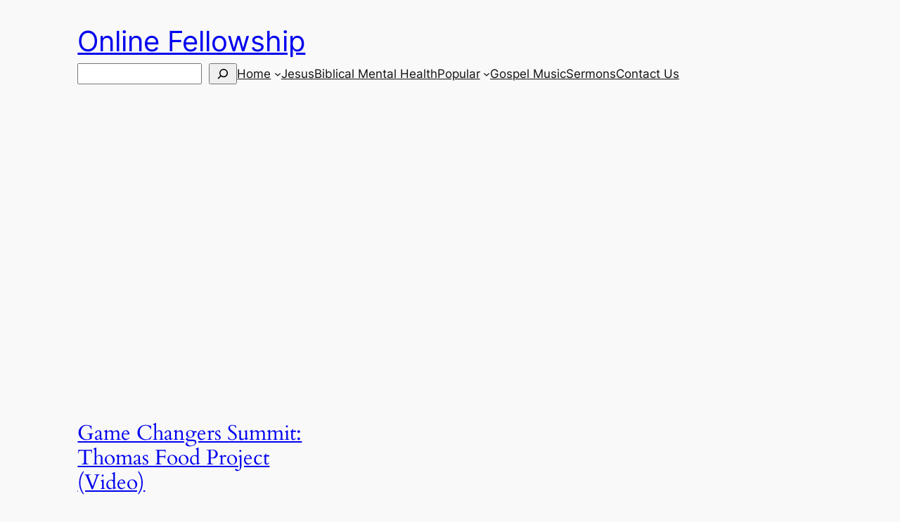

--- FILE ---
content_type: text/html; charset=utf-8
request_url: https://www.google.com/recaptcha/api2/aframe
body_size: 265
content:
<!DOCTYPE HTML><html><head><meta http-equiv="content-type" content="text/html; charset=UTF-8"></head><body><script nonce="-04WNlysv6Qgde75iGOF-g">/** Anti-fraud and anti-abuse applications only. See google.com/recaptcha */ try{var clients={'sodar':'https://pagead2.googlesyndication.com/pagead/sodar?'};window.addEventListener("message",function(a){try{if(a.source===window.parent){var b=JSON.parse(a.data);var c=clients[b['id']];if(c){var d=document.createElement('img');d.src=c+b['params']+'&rc='+(localStorage.getItem("rc::a")?sessionStorage.getItem("rc::b"):"");window.document.body.appendChild(d);sessionStorage.setItem("rc::e",parseInt(sessionStorage.getItem("rc::e")||0)+1);localStorage.setItem("rc::h",'1767476071510');}}}catch(b){}});window.parent.postMessage("_grecaptcha_ready", "*");}catch(b){}</script></body></html>